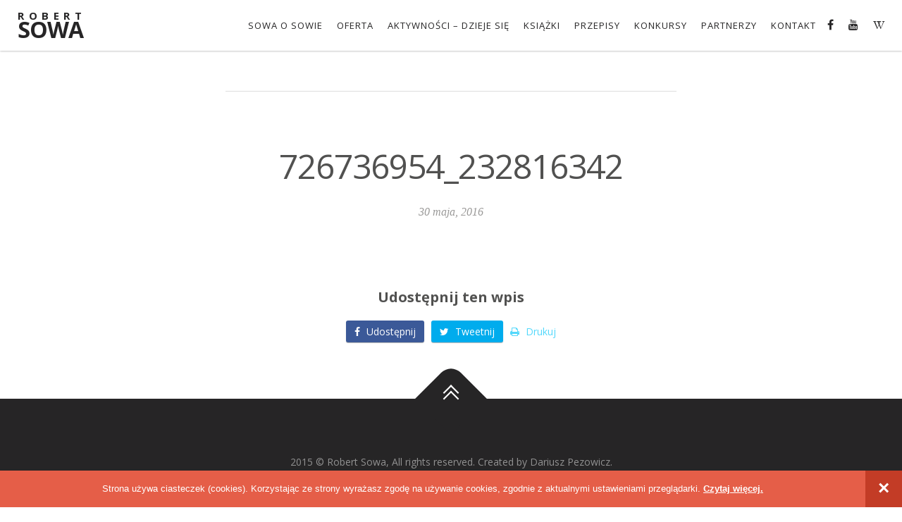

--- FILE ---
content_type: text/html; charset=UTF-8
request_url: https://www.sowarobert.pl/media-o-mnie/flesz-gwiazdy-styl-maj-2016-3/attachment/726736954_232816342/
body_size: 17876
content:
<!DOCTYPE html>
<html lang="en">
<head>
	<meta charset="UTF-8">
	<meta name="viewport" content="width=device-width, initial-scale=1">
	<meta name='robots' content='index, follow, max-image-preview:large, max-snippet:-1, max-video-preview:-1' />

	<!-- This site is optimized with the Yoast SEO plugin v25.1 - https://yoast.com/wordpress/plugins/seo/ -->
	<title>726736954_232816342 - Robert Sowa</title>
	<link rel="canonical" href="https://www.sowarobert.pl/media-o-mnie/flesz-gwiazdy-styl-maj-2016-3/attachment/726736954_232816342/" />
	<meta property="og:locale" content="pl_PL" />
	<meta property="og:type" content="article" />
	<meta property="og:title" content="726736954_232816342 - Robert Sowa" />
	<meta property="og:url" content="https://www.sowarobert.pl/media-o-mnie/flesz-gwiazdy-styl-maj-2016-3/attachment/726736954_232816342/" />
	<meta property="og:site_name" content="Robert Sowa" />
	<meta property="og:image" content="https://www.sowarobert.pl/media-o-mnie/flesz-gwiazdy-styl-maj-2016-3/attachment/726736954_232816342" />
	<meta property="og:image:width" content="382" />
	<meta property="og:image:height" content="1085" />
	<meta property="og:image:type" content="image/jpeg" />
	<meta name="twitter:card" content="summary_large_image" />
	<script type="application/ld+json" class="yoast-schema-graph">{"@context":"https://schema.org","@graph":[{"@type":"WebPage","@id":"https://www.sowarobert.pl/media-o-mnie/flesz-gwiazdy-styl-maj-2016-3/attachment/726736954_232816342/","url":"https://www.sowarobert.pl/media-o-mnie/flesz-gwiazdy-styl-maj-2016-3/attachment/726736954_232816342/","name":"726736954_232816342 - Robert Sowa","isPartOf":{"@id":"https://www.sowarobert.pl/#website"},"primaryImageOfPage":{"@id":"https://www.sowarobert.pl/media-o-mnie/flesz-gwiazdy-styl-maj-2016-3/attachment/726736954_232816342/#primaryimage"},"image":{"@id":"https://www.sowarobert.pl/media-o-mnie/flesz-gwiazdy-styl-maj-2016-3/attachment/726736954_232816342/#primaryimage"},"thumbnailUrl":"https://www.sowarobert.pl/wp-content/uploads/2016/05/726736954_232816342.jpg","datePublished":"2016-05-30T13:11:06+00:00","breadcrumb":{"@id":"https://www.sowarobert.pl/media-o-mnie/flesz-gwiazdy-styl-maj-2016-3/attachment/726736954_232816342/#breadcrumb"},"inLanguage":"pl-PL","potentialAction":[{"@type":"ReadAction","target":["https://www.sowarobert.pl/media-o-mnie/flesz-gwiazdy-styl-maj-2016-3/attachment/726736954_232816342/"]}]},{"@type":"ImageObject","inLanguage":"pl-PL","@id":"https://www.sowarobert.pl/media-o-mnie/flesz-gwiazdy-styl-maj-2016-3/attachment/726736954_232816342/#primaryimage","url":"https://www.sowarobert.pl/wp-content/uploads/2016/05/726736954_232816342.jpg","contentUrl":"https://www.sowarobert.pl/wp-content/uploads/2016/05/726736954_232816342.jpg","width":382,"height":1085},{"@type":"BreadcrumbList","@id":"https://www.sowarobert.pl/media-o-mnie/flesz-gwiazdy-styl-maj-2016-3/attachment/726736954_232816342/#breadcrumb","itemListElement":[{"@type":"ListItem","position":1,"name":"Strona główna","item":"https://www.sowarobert.pl/"},{"@type":"ListItem","position":2,"name":"Flesz. Gwiazdy &#038; Styl, maj 2016","item":"https://www.sowarobert.pl/media-o-mnie/flesz-gwiazdy-styl-maj-2016-3/"},{"@type":"ListItem","position":3,"name":"726736954_232816342"}]},{"@type":"WebSite","@id":"https://www.sowarobert.pl/#website","url":"https://www.sowarobert.pl/","name":"Robert Sowa","description":"Oficjalna strona internetowa. Sowa o Sowie, Książki, Przepisy, Aktywności, Przyjaciele o mnie, Odkrycia, Kontakt","potentialAction":[{"@type":"SearchAction","target":{"@type":"EntryPoint","urlTemplate":"https://www.sowarobert.pl/?s={search_term_string}"},"query-input":{"@type":"PropertyValueSpecification","valueRequired":true,"valueName":"search_term_string"}}],"inLanguage":"pl-PL"}]}</script>
	<!-- / Yoast SEO plugin. -->


<link rel='dns-prefetch' href='//stats.wp.com' />
<link rel='dns-prefetch' href='//fonts.googleapis.com' />
<link rel="alternate" type="application/rss+xml" title="Robert Sowa &raquo; Kanał z wpisami" href="https://www.sowarobert.pl/feed/" />
<script type="text/javascript">
/* <![CDATA[ */
window._wpemojiSettings = {"baseUrl":"https:\/\/s.w.org\/images\/core\/emoji\/15.0.3\/72x72\/","ext":".png","svgUrl":"https:\/\/s.w.org\/images\/core\/emoji\/15.0.3\/svg\/","svgExt":".svg","source":{"concatemoji":"https:\/\/www.sowarobert.pl\/wp-includes\/js\/wp-emoji-release.min.js?ver=792f6298550e99464c941eb91d4a20fe"}};
/*! This file is auto-generated */
!function(i,n){var o,s,e;function c(e){try{var t={supportTests:e,timestamp:(new Date).valueOf()};sessionStorage.setItem(o,JSON.stringify(t))}catch(e){}}function p(e,t,n){e.clearRect(0,0,e.canvas.width,e.canvas.height),e.fillText(t,0,0);var t=new Uint32Array(e.getImageData(0,0,e.canvas.width,e.canvas.height).data),r=(e.clearRect(0,0,e.canvas.width,e.canvas.height),e.fillText(n,0,0),new Uint32Array(e.getImageData(0,0,e.canvas.width,e.canvas.height).data));return t.every(function(e,t){return e===r[t]})}function u(e,t,n){switch(t){case"flag":return n(e,"\ud83c\udff3\ufe0f\u200d\u26a7\ufe0f","\ud83c\udff3\ufe0f\u200b\u26a7\ufe0f")?!1:!n(e,"\ud83c\uddfa\ud83c\uddf3","\ud83c\uddfa\u200b\ud83c\uddf3")&&!n(e,"\ud83c\udff4\udb40\udc67\udb40\udc62\udb40\udc65\udb40\udc6e\udb40\udc67\udb40\udc7f","\ud83c\udff4\u200b\udb40\udc67\u200b\udb40\udc62\u200b\udb40\udc65\u200b\udb40\udc6e\u200b\udb40\udc67\u200b\udb40\udc7f");case"emoji":return!n(e,"\ud83d\udc26\u200d\u2b1b","\ud83d\udc26\u200b\u2b1b")}return!1}function f(e,t,n){var r="undefined"!=typeof WorkerGlobalScope&&self instanceof WorkerGlobalScope?new OffscreenCanvas(300,150):i.createElement("canvas"),a=r.getContext("2d",{willReadFrequently:!0}),o=(a.textBaseline="top",a.font="600 32px Arial",{});return e.forEach(function(e){o[e]=t(a,e,n)}),o}function t(e){var t=i.createElement("script");t.src=e,t.defer=!0,i.head.appendChild(t)}"undefined"!=typeof Promise&&(o="wpEmojiSettingsSupports",s=["flag","emoji"],n.supports={everything:!0,everythingExceptFlag:!0},e=new Promise(function(e){i.addEventListener("DOMContentLoaded",e,{once:!0})}),new Promise(function(t){var n=function(){try{var e=JSON.parse(sessionStorage.getItem(o));if("object"==typeof e&&"number"==typeof e.timestamp&&(new Date).valueOf()<e.timestamp+604800&&"object"==typeof e.supportTests)return e.supportTests}catch(e){}return null}();if(!n){if("undefined"!=typeof Worker&&"undefined"!=typeof OffscreenCanvas&&"undefined"!=typeof URL&&URL.createObjectURL&&"undefined"!=typeof Blob)try{var e="postMessage("+f.toString()+"("+[JSON.stringify(s),u.toString(),p.toString()].join(",")+"));",r=new Blob([e],{type:"text/javascript"}),a=new Worker(URL.createObjectURL(r),{name:"wpTestEmojiSupports"});return void(a.onmessage=function(e){c(n=e.data),a.terminate(),t(n)})}catch(e){}c(n=f(s,u,p))}t(n)}).then(function(e){for(var t in e)n.supports[t]=e[t],n.supports.everything=n.supports.everything&&n.supports[t],"flag"!==t&&(n.supports.everythingExceptFlag=n.supports.everythingExceptFlag&&n.supports[t]);n.supports.everythingExceptFlag=n.supports.everythingExceptFlag&&!n.supports.flag,n.DOMReady=!1,n.readyCallback=function(){n.DOMReady=!0}}).then(function(){return e}).then(function(){var e;n.supports.everything||(n.readyCallback(),(e=n.source||{}).concatemoji?t(e.concatemoji):e.wpemoji&&e.twemoji&&(t(e.twemoji),t(e.wpemoji)))}))}((window,document),window._wpemojiSettings);
/* ]]> */
</script>
<style id='wp-emoji-styles-inline-css' type='text/css'>

	img.wp-smiley, img.emoji {
		display: inline !important;
		border: none !important;
		box-shadow: none !important;
		height: 1em !important;
		width: 1em !important;
		margin: 0 0.07em !important;
		vertical-align: -0.1em !important;
		background: none !important;
		padding: 0 !important;
	}
</style>
<link rel='stylesheet' id='wp-block-library-css' href='https://www.sowarobert.pl/wp-includes/css/dist/block-library/style.min.css?ver=792f6298550e99464c941eb91d4a20fe' type='text/css' media='all' />
<link rel='stylesheet' id='mediaelement-css' href='https://www.sowarobert.pl/wp-includes/js/mediaelement/mediaelementplayer-legacy.min.css?ver=4.2.17' type='text/css' media='all' />
<link rel='stylesheet' id='wp-mediaelement-css' href='https://www.sowarobert.pl/wp-includes/js/mediaelement/wp-mediaelement.min.css?ver=792f6298550e99464c941eb91d4a20fe' type='text/css' media='all' />
<style id='jetpack-sharing-buttons-style-inline-css' type='text/css'>
.jetpack-sharing-buttons__services-list{display:flex;flex-direction:row;flex-wrap:wrap;gap:0;list-style-type:none;margin:5px;padding:0}.jetpack-sharing-buttons__services-list.has-small-icon-size{font-size:12px}.jetpack-sharing-buttons__services-list.has-normal-icon-size{font-size:16px}.jetpack-sharing-buttons__services-list.has-large-icon-size{font-size:24px}.jetpack-sharing-buttons__services-list.has-huge-icon-size{font-size:36px}@media print{.jetpack-sharing-buttons__services-list{display:none!important}}.editor-styles-wrapper .wp-block-jetpack-sharing-buttons{gap:0;padding-inline-start:0}ul.jetpack-sharing-buttons__services-list.has-background{padding:1.25em 2.375em}
</style>
<style id='classic-theme-styles-inline-css' type='text/css'>
/*! This file is auto-generated */
.wp-block-button__link{color:#fff;background-color:#32373c;border-radius:9999px;box-shadow:none;text-decoration:none;padding:calc(.667em + 2px) calc(1.333em + 2px);font-size:1.125em}.wp-block-file__button{background:#32373c;color:#fff;text-decoration:none}
</style>
<style id='global-styles-inline-css' type='text/css'>
:root{--wp--preset--aspect-ratio--square: 1;--wp--preset--aspect-ratio--4-3: 4/3;--wp--preset--aspect-ratio--3-4: 3/4;--wp--preset--aspect-ratio--3-2: 3/2;--wp--preset--aspect-ratio--2-3: 2/3;--wp--preset--aspect-ratio--16-9: 16/9;--wp--preset--aspect-ratio--9-16: 9/16;--wp--preset--color--black: #000000;--wp--preset--color--cyan-bluish-gray: #abb8c3;--wp--preset--color--white: #ffffff;--wp--preset--color--pale-pink: #f78da7;--wp--preset--color--vivid-red: #cf2e2e;--wp--preset--color--luminous-vivid-orange: #ff6900;--wp--preset--color--luminous-vivid-amber: #fcb900;--wp--preset--color--light-green-cyan: #7bdcb5;--wp--preset--color--vivid-green-cyan: #00d084;--wp--preset--color--pale-cyan-blue: #8ed1fc;--wp--preset--color--vivid-cyan-blue: #0693e3;--wp--preset--color--vivid-purple: #9b51e0;--wp--preset--gradient--vivid-cyan-blue-to-vivid-purple: linear-gradient(135deg,rgba(6,147,227,1) 0%,rgb(155,81,224) 100%);--wp--preset--gradient--light-green-cyan-to-vivid-green-cyan: linear-gradient(135deg,rgb(122,220,180) 0%,rgb(0,208,130) 100%);--wp--preset--gradient--luminous-vivid-amber-to-luminous-vivid-orange: linear-gradient(135deg,rgba(252,185,0,1) 0%,rgba(255,105,0,1) 100%);--wp--preset--gradient--luminous-vivid-orange-to-vivid-red: linear-gradient(135deg,rgba(255,105,0,1) 0%,rgb(207,46,46) 100%);--wp--preset--gradient--very-light-gray-to-cyan-bluish-gray: linear-gradient(135deg,rgb(238,238,238) 0%,rgb(169,184,195) 100%);--wp--preset--gradient--cool-to-warm-spectrum: linear-gradient(135deg,rgb(74,234,220) 0%,rgb(151,120,209) 20%,rgb(207,42,186) 40%,rgb(238,44,130) 60%,rgb(251,105,98) 80%,rgb(254,248,76) 100%);--wp--preset--gradient--blush-light-purple: linear-gradient(135deg,rgb(255,206,236) 0%,rgb(152,150,240) 100%);--wp--preset--gradient--blush-bordeaux: linear-gradient(135deg,rgb(254,205,165) 0%,rgb(254,45,45) 50%,rgb(107,0,62) 100%);--wp--preset--gradient--luminous-dusk: linear-gradient(135deg,rgb(255,203,112) 0%,rgb(199,81,192) 50%,rgb(65,88,208) 100%);--wp--preset--gradient--pale-ocean: linear-gradient(135deg,rgb(255,245,203) 0%,rgb(182,227,212) 50%,rgb(51,167,181) 100%);--wp--preset--gradient--electric-grass: linear-gradient(135deg,rgb(202,248,128) 0%,rgb(113,206,126) 100%);--wp--preset--gradient--midnight: linear-gradient(135deg,rgb(2,3,129) 0%,rgb(40,116,252) 100%);--wp--preset--font-size--small: 13px;--wp--preset--font-size--medium: 20px;--wp--preset--font-size--large: 36px;--wp--preset--font-size--x-large: 42px;--wp--preset--spacing--20: 0.44rem;--wp--preset--spacing--30: 0.67rem;--wp--preset--spacing--40: 1rem;--wp--preset--spacing--50: 1.5rem;--wp--preset--spacing--60: 2.25rem;--wp--preset--spacing--70: 3.38rem;--wp--preset--spacing--80: 5.06rem;--wp--preset--shadow--natural: 6px 6px 9px rgba(0, 0, 0, 0.2);--wp--preset--shadow--deep: 12px 12px 50px rgba(0, 0, 0, 0.4);--wp--preset--shadow--sharp: 6px 6px 0px rgba(0, 0, 0, 0.2);--wp--preset--shadow--outlined: 6px 6px 0px -3px rgba(255, 255, 255, 1), 6px 6px rgba(0, 0, 0, 1);--wp--preset--shadow--crisp: 6px 6px 0px rgba(0, 0, 0, 1);}:where(.is-layout-flex){gap: 0.5em;}:where(.is-layout-grid){gap: 0.5em;}body .is-layout-flex{display: flex;}.is-layout-flex{flex-wrap: wrap;align-items: center;}.is-layout-flex > :is(*, div){margin: 0;}body .is-layout-grid{display: grid;}.is-layout-grid > :is(*, div){margin: 0;}:where(.wp-block-columns.is-layout-flex){gap: 2em;}:where(.wp-block-columns.is-layout-grid){gap: 2em;}:where(.wp-block-post-template.is-layout-flex){gap: 1.25em;}:where(.wp-block-post-template.is-layout-grid){gap: 1.25em;}.has-black-color{color: var(--wp--preset--color--black) !important;}.has-cyan-bluish-gray-color{color: var(--wp--preset--color--cyan-bluish-gray) !important;}.has-white-color{color: var(--wp--preset--color--white) !important;}.has-pale-pink-color{color: var(--wp--preset--color--pale-pink) !important;}.has-vivid-red-color{color: var(--wp--preset--color--vivid-red) !important;}.has-luminous-vivid-orange-color{color: var(--wp--preset--color--luminous-vivid-orange) !important;}.has-luminous-vivid-amber-color{color: var(--wp--preset--color--luminous-vivid-amber) !important;}.has-light-green-cyan-color{color: var(--wp--preset--color--light-green-cyan) !important;}.has-vivid-green-cyan-color{color: var(--wp--preset--color--vivid-green-cyan) !important;}.has-pale-cyan-blue-color{color: var(--wp--preset--color--pale-cyan-blue) !important;}.has-vivid-cyan-blue-color{color: var(--wp--preset--color--vivid-cyan-blue) !important;}.has-vivid-purple-color{color: var(--wp--preset--color--vivid-purple) !important;}.has-black-background-color{background-color: var(--wp--preset--color--black) !important;}.has-cyan-bluish-gray-background-color{background-color: var(--wp--preset--color--cyan-bluish-gray) !important;}.has-white-background-color{background-color: var(--wp--preset--color--white) !important;}.has-pale-pink-background-color{background-color: var(--wp--preset--color--pale-pink) !important;}.has-vivid-red-background-color{background-color: var(--wp--preset--color--vivid-red) !important;}.has-luminous-vivid-orange-background-color{background-color: var(--wp--preset--color--luminous-vivid-orange) !important;}.has-luminous-vivid-amber-background-color{background-color: var(--wp--preset--color--luminous-vivid-amber) !important;}.has-light-green-cyan-background-color{background-color: var(--wp--preset--color--light-green-cyan) !important;}.has-vivid-green-cyan-background-color{background-color: var(--wp--preset--color--vivid-green-cyan) !important;}.has-pale-cyan-blue-background-color{background-color: var(--wp--preset--color--pale-cyan-blue) !important;}.has-vivid-cyan-blue-background-color{background-color: var(--wp--preset--color--vivid-cyan-blue) !important;}.has-vivid-purple-background-color{background-color: var(--wp--preset--color--vivid-purple) !important;}.has-black-border-color{border-color: var(--wp--preset--color--black) !important;}.has-cyan-bluish-gray-border-color{border-color: var(--wp--preset--color--cyan-bluish-gray) !important;}.has-white-border-color{border-color: var(--wp--preset--color--white) !important;}.has-pale-pink-border-color{border-color: var(--wp--preset--color--pale-pink) !important;}.has-vivid-red-border-color{border-color: var(--wp--preset--color--vivid-red) !important;}.has-luminous-vivid-orange-border-color{border-color: var(--wp--preset--color--luminous-vivid-orange) !important;}.has-luminous-vivid-amber-border-color{border-color: var(--wp--preset--color--luminous-vivid-amber) !important;}.has-light-green-cyan-border-color{border-color: var(--wp--preset--color--light-green-cyan) !important;}.has-vivid-green-cyan-border-color{border-color: var(--wp--preset--color--vivid-green-cyan) !important;}.has-pale-cyan-blue-border-color{border-color: var(--wp--preset--color--pale-cyan-blue) !important;}.has-vivid-cyan-blue-border-color{border-color: var(--wp--preset--color--vivid-cyan-blue) !important;}.has-vivid-purple-border-color{border-color: var(--wp--preset--color--vivid-purple) !important;}.has-vivid-cyan-blue-to-vivid-purple-gradient-background{background: var(--wp--preset--gradient--vivid-cyan-blue-to-vivid-purple) !important;}.has-light-green-cyan-to-vivid-green-cyan-gradient-background{background: var(--wp--preset--gradient--light-green-cyan-to-vivid-green-cyan) !important;}.has-luminous-vivid-amber-to-luminous-vivid-orange-gradient-background{background: var(--wp--preset--gradient--luminous-vivid-amber-to-luminous-vivid-orange) !important;}.has-luminous-vivid-orange-to-vivid-red-gradient-background{background: var(--wp--preset--gradient--luminous-vivid-orange-to-vivid-red) !important;}.has-very-light-gray-to-cyan-bluish-gray-gradient-background{background: var(--wp--preset--gradient--very-light-gray-to-cyan-bluish-gray) !important;}.has-cool-to-warm-spectrum-gradient-background{background: var(--wp--preset--gradient--cool-to-warm-spectrum) !important;}.has-blush-light-purple-gradient-background{background: var(--wp--preset--gradient--blush-light-purple) !important;}.has-blush-bordeaux-gradient-background{background: var(--wp--preset--gradient--blush-bordeaux) !important;}.has-luminous-dusk-gradient-background{background: var(--wp--preset--gradient--luminous-dusk) !important;}.has-pale-ocean-gradient-background{background: var(--wp--preset--gradient--pale-ocean) !important;}.has-electric-grass-gradient-background{background: var(--wp--preset--gradient--electric-grass) !important;}.has-midnight-gradient-background{background: var(--wp--preset--gradient--midnight) !important;}.has-small-font-size{font-size: var(--wp--preset--font-size--small) !important;}.has-medium-font-size{font-size: var(--wp--preset--font-size--medium) !important;}.has-large-font-size{font-size: var(--wp--preset--font-size--large) !important;}.has-x-large-font-size{font-size: var(--wp--preset--font-size--x-large) !important;}
:where(.wp-block-post-template.is-layout-flex){gap: 1.25em;}:where(.wp-block-post-template.is-layout-grid){gap: 1.25em;}
:where(.wp-block-columns.is-layout-flex){gap: 2em;}:where(.wp-block-columns.is-layout-grid){gap: 2em;}
:root :where(.wp-block-pullquote){font-size: 1.5em;line-height: 1.6;}
</style>
<link rel='stylesheet' id='photoswipe-core-css-css' href='https://www.sowarobert.pl/wp-content/plugins/simple-photoswipe/lib/photoswipe.css?ver=792f6298550e99464c941eb91d4a20fe' type='text/css' media='all' />
<link rel='stylesheet' id='photoswipe-default-skin-css' href='https://www.sowarobert.pl/wp-content/plugins/simple-photoswipe/lib/default-skin/default-skin.css?ver=792f6298550e99464c941eb91d4a20fe' type='text/css' media='all' />
<link rel='stylesheet' id='dashicons-css' href='https://www.sowarobert.pl/wp-includes/css/dashicons.min.css?ver=792f6298550e99464c941eb91d4a20fe' type='text/css' media='all' />
<link rel='stylesheet' id='thickbox-css' href='https://www.sowarobert.pl/wp-includes/js/thickbox/thickbox.css?ver=792f6298550e99464c941eb91d4a20fe' type='text/css' media='all' />
<link rel='stylesheet' id='auto-thickbox-css' href='https://www.sowarobert.pl/wp-content/plugins/auto-thickbox/css/styles-pre39.css?ver=20140420' type='text/css' media='all' />
<link rel='stylesheet' id='sowa-fa-css' href='https://www.sowarobert.pl/wp-content/themes/sowa/css/font-awesome.min.css?ver=792f6298550e99464c941eb91d4a20fe' type='text/css' media='all' />
<link rel='stylesheet' id='sowa-normalize-css' href='https://www.sowarobert.pl/wp-content/themes/sowa/css/normalize.css?ver=792f6298550e99464c941eb91d4a20fe' type='text/css' media='all' />
<link rel='stylesheet' id='sowa-fonts-css' href='//fonts.googleapis.com/css?family=Marck+Script%7COpen+Sans%3A400%2C600%2C700&#038;subset=latin%2Clatin-ext&#038;ver=6.6.4' type='text/css' media='all' />
<link rel='stylesheet' id='sowa-main-css' href='https://www.sowarobert.pl/wp-content/uploads/wp-less/sowa/less/style-ea3b6c37d3.css' type='text/css' media='all' />
<!--[if lt IE 9]>
<link rel='stylesheet' id='sowa-ie-css' href='https://www.sowarobert.pl/wp-content/themes/sowa/css/ie.css?ver=792f6298550e99464c941eb91d4a20fe' type='text/css' media='all' />
<![endif]-->
<script type="text/javascript" src="https://www.sowarobert.pl/wp-includes/js/jquery/jquery.min.js?ver=3.7.1" id="jquery-core-js"></script>
<script type="text/javascript" src="https://www.sowarobert.pl/wp-includes/js/jquery/jquery-migrate.min.js?ver=3.4.1" id="jquery-migrate-js"></script>
<script type="text/javascript" src="https://www.sowarobert.pl/wp-content/plugins/simple-photoswipe/lib/photoswipe.min.js?ver=792f6298550e99464c941eb91d4a20fe" id="photoswipe-js"></script>
<script type="text/javascript" src="https://www.sowarobert.pl/wp-content/plugins/wp-infinite-scrolling/js/jquery.sifs.js?ver=792f6298550e99464c941eb91d4a20fe" id="jquery.sifs-js"></script>
<script type="text/javascript" id="wpifs-js-extra">
/* <![CDATA[ */
var wpifs_options = {"container":".infinite_scroll__wrap","post":".infinite_scroll__item","pagination":".infinite_scroll__pagination","next":".next","loading":"<div style=\"text-align: center;\"><img src=\"http:\/\/sowarobert.pl\/wp-content\/plugins\/wp-infinite-scrolling\/img\/spinner.gif\" width=\"32\" height=\"32\" \/><\/div>"};
/* ]]> */
</script>
<script type="text/javascript" src="https://www.sowarobert.pl/wp-content/plugins/wp-infinite-scrolling/js/wpifs.js?ver=792f6298550e99464c941eb91d4a20fe" id="wpifs-js"></script>
<link rel="https://api.w.org/" href="https://www.sowarobert.pl/wp-json/" /><link rel="alternate" title="JSON" type="application/json" href="https://www.sowarobert.pl/wp-json/wp/v2/media/7799" /><link rel="EditURI" type="application/rsd+xml" title="RSD" href="https://www.sowarobert.pl/xmlrpc.php?rsd" />
<link rel="alternate" title="oEmbed (JSON)" type="application/json+oembed" href="https://www.sowarobert.pl/wp-json/oembed/1.0/embed?url=https%3A%2F%2Fwww.sowarobert.pl%2Fmedia-o-mnie%2Fflesz-gwiazdy-styl-maj-2016-3%2Fattachment%2F726736954_232816342%2F" />
<link rel="alternate" title="oEmbed (XML)" type="text/xml+oembed" href="https://www.sowarobert.pl/wp-json/oembed/1.0/embed?url=https%3A%2F%2Fwww.sowarobert.pl%2Fmedia-o-mnie%2Fflesz-gwiazdy-styl-maj-2016-3%2Fattachment%2F726736954_232816342%2F&#038;format=xml" />
<style type="text/css">#cookie-law { background: #E55E48; bottom: 0; color: #fff; font: 400 16px/52px Arial, sans-serif; height: 52px; left: 0;  margin: 0!important; position: fixed; text-align: center; width: 100%; z-index: 10001; }
		#cookie-law.rs-hidden { display: none; }
		#cookie-law span { display: inline-block; max-width: 90%; }
		#cookie-law a { color: #fff; font-weight: 600; text-decoration: underline}
		#cookie-law a:hover { color: #222}
		#cookie-law a.cookie-law-close { background: #c33c26; color: #fff; display: block; float: right; font-size: 28px; font-weight: bold; height: 52px; line-height: 52px; width: 52px;text-decoration: none}
		#cookie-law a.cookie-law-close:active,
		#cookie-law a.cookie-law-close:focus,
		#cookie-law a.cookie-law-close:hover { background: #282828; }
		@media (max-width: 1280px) { #cookie-law { font-size: 13px!important; } }
		@media (max-width: 1050px) { #cookie-law { font-size: 12px!important; line-height: 26px!important; } }
		@media (max-width: 620px) { #cookie-law { font-size: 11px!important; line-height: 18px!important; } #cookie-law span { max-width: 80%; } }
		@media (max-width: 400px) { #cookie-law { font-size: 10px!important; line-height: 13px!important; } }
		</style><script type="text/javascript">
		function gkCreateCookie(name,value,days) {
			if (days) {
				var date = new Date();
				date.setTime(date.getTime()+(days*24*60*60*1000));
				var expires = "; expires="+date.toGMTString();
			}
			else var expires = "";
			document.cookie = name+"="+value+expires+"; path=/";
		}
		jQuery(document).ready(function() {
			if(jQuery(document).find('#cookie-law')) {
				jQuery(document).find('#cookie-law a').each(function(i, el) {
					el = jQuery(el);
					el.click(function(e) {
						// for both links
						gkCreateCookie('rs-cookie-law', '1', 365);
						if(jQuery(e.target).attr('href') == '#close') {	
							e.preventDefault();
							jQuery(document).find('#cookie-law').remove();
						} else {
							window.location.href = jQuery(e.target).attr('href');
						}
					});
				});
			}
	});</script>	<style>img#wpstats{display:none}</style>
		
<script type='text/javascript'>
/* <![CDATA[ */
var thickboxL10n = {"next":"Next &gt;","prev":"&lt; Prev","image":"Image","of":"of","close":"Close","loadingAnimation":"https:\/\/www.sowarobert.pl\/wp-content\/plugins\/auto-thickbox\/images\/loadingAnimation.gif"};
try{convertEntities(thickboxL10n);}catch(e){};;
/* ]]> */
</script>
<style type="text/css">.broken_link, a.broken_link {
	text-decoration: line-through;
}</style>		<style type="text/css" id="wp-custom-css">
			body {
	width: 100%!important;
}

.menu__item:hover .menu__sub-menu {
	width: 300px!important;
}

/*
 * Banner
 */
#n31 {
  background: #000;
  border-top: 2px solid #fff;
  bottom: 0;
  cursor: pointer;
  left: 0;
  height: 90px;
  position: absolute;
  width: 100%;
  z-index: 1;
}
.n31-logo,
.fork-logo, 
.mokolove-logo {
	background: #000;
	background-image: url('https://www.sowarobert.pl/wp-content/themes/sowa/images/logo-n31.png');
	background-size: contain;
	border: 2px solid #fff;
  bottom: 15px;
  cursor: pointer;
	height: 150px;
  left: 0;
  position: absolute;
	width: 150px;
}
.n31-logo {
	left: 20px;
}
.fork-logo {
		background-image: url('https://www.sowarobert.pl/wp-content/themes/sowa/images/logo-fork.png');
	left: 185px;
}
.mokolove-logo {
		background-image: url('https://www.sowarobert.pl/wp-content/themes/sowa/images/logo-mokolove.png');
	left: 350px;
}
.n31-logo:active,
.n31-logo:focus,
.n31-logo:hover {
	background-image: url('https://www.sowarobert.pl/wp-content/themes/sowa/images/logo-n31-inverse.png');
}
.fork-logo:active,
.fork-logo:focus,
.fork-logo:hover {
		background-image: url('https://www.sowarobert.pl/wp-content/themes/sowa/images/logo-fork-inverse.png');
}
.mokolove-logo:active,
.mokolove-logo:focus,
.mokolove-logo:hover {
		background-image: url('https://www.sowarobert.pl/wp-content/themes/sowa/images/logo-mokolove-inverse.png');
}
#n31-wrap {
  height: 84px;
  margin: 0 auto;
  max-width: 1250px;
  padding-left: 210px;
  position: relative;
  width: 100%;
}
#n31-text {
  color: #fff;
  float: left;
  font-size: 20px;
  padding: 15px 0;
  width: 220px;
}
#n31-sign {
  float: left;
}

@media (max-width: 1040px) {
	.n31-logo,
  .fork-logo, 
	.mokolove-logo {
		height: 100px;
		width: 100px;
	}
	
	.fork-logo {
		left: 130px;
	}
	
	.mokolove-logo {
		left: 240px;
	}
	
	#n31-wrap {
		padding-left: 360px;
	}
}

@media (max-width: 580px) {
	.n31-logo,
  .fork-logo, 
	.mokolove-logo {
		height: 80px;
		width: 80px;
	}
	
	.n31-logo {
		left: 10px;
	}
	
	.fork-logo {
		left: 100px;
	}
	
	.mokolove-logo {
		left: 190px;
	}
	
	#n31 {
		height: 60px;
	}
	
	#n31-wrap {
		height: 60px;
		padding-left: 280px;
	}
	
	#n31-text {
		font-size: 12px;
		padding: 10px 0;
		width: 160px;
	}
}

@media (max-width: 400px) {
	#n31-text,
	#n31-sign {
		display: none;
	}
	
	.n31-logo,
	.fork-logo,
	.mokolove-logo {
		left: 50%;
		-webkit-transform: translateX(-50%);
		-moz-transform: translateX(-50%);
		transform: translateX(-50%);
	}
	
	.n31-logo {
		left: 20%;
	}
	
	.mokolove-logo {
		left: 80%;
	}
}

/**
 * Poprawki
 */
.upcomig.parallax__wrap .heading.parallax__title.upcoming__title {
  -webkit-transform: translateX(100%) translateY(-50%);
	-moz-transform: translateX(100%) translateY(-50%);
	-ms-transform: translateX(100%) translateY(-50%);
	transform: translateX(100%) translateY(-50%);
}

@media (max-width: 960px) {
	.upcomig.parallax__wrap .heading.parallax__title.upcoming__title {
  -webkit-transform: translateX(20%) translateY(-50%);
	-moz-transform: translateX(20%) translateY(-50%);
	-ms-transform: translateX(20%) translateY(-50%);
	transform: translateX(20%) translateY(-50%);
}	
}

@media (max-width: 400px) {
	.upcoming__parallax.parallax__image {
		background-position: 70% top;
	}
	
	.upcomig.parallax__wrap .heading.parallax__title.upcoming__title {
  -webkit-transform: translateX(0%) translateY(-50%);
	-moz-transform: translateX(0%) translateY(-50%);
	-ms-transform: translateX(0%) translateY(-50%);
	transform: translateX(0%) translateY(-50%);
  }	
}

/**
 * Header
 */
.header__title {
	-webkit-transform: translateX(-130%) translateY(-50%);
  -moz-transform: translateX(-130%) translateY(-50%); 
	-ms-transform: translateX(-130%) translateY(-50%);
	transform: translateX(-130%) translateY(-50%);
  width: 430px;
}

@media (max-width: 1400px) {
	.header .parallax__image {
		background-position: center center;
	}
}

@media (max-width: 1240px) {
	.header__title {
    left: 0;
	-webkit-transform: translateX(0%) translateY(-50%);
  -moz-transform: translateX(0%) translateY(-50%); 
	-ms-transform: translateX(0%) translateY(-50%);
	transform: translateX(0%) translateY(-50%);
  width: 540px;
	}
}

@media (max-width: 1040px) {
	.header__title {
    width: 380px;
	}
	
	.header .parallax__image {
		background-position: 60% center;
	}
}

@media (max-width: 720px) {
	.header__title {
		-webkit-transform: translateX(0%) translateY(80%);
    -moz-transform: translateX(0%) translateY(80%); 
	  -ms-transform: translateX(0%) translateY(80%);
	  transform: translateX(0%) translateY(80%);
    width: 100%;
	}
	
	.header .parallax__image {
		background-position: 70% center;
	}
}

@media (max-width: 360px) {
  .header__title {
    -webkit-transform: translateX(0%) translateY(40%);
    -moz-transform: translateX(0%) translateY(40%);
    -ms-transform: translateX(0%) translateY(40%);
    transform: translateX(0%) translateY(40%);
	}
	
	.header__title_bottom {
		margin-top: 10px;
	}
}

/* Logo fix */
a[href="https://www.facebook.com/RestauracjaMokolove/"] {
	margin-top: 0!important;
}		</style>
		
<link rel="apple-touch-icon" sizes="57x57" href="https://www.sowarobert.pl/wp-content/themes/sowa/images/fav/apple-icon-57x57.png">
<link rel="apple-touch-icon" sizes="60x60" href="https://www.sowarobert.pl/wp-content/themes/sowa/images/fav/apple-icon-60x60.png">
<link rel="apple-touch-icon" sizes="72x72" href="https://www.sowarobert.pl/wp-content/themes/sowa/images/fav/apple-icon-72x72.png">
<link rel="apple-touch-icon" sizes="76x76" href="https://www.sowarobert.pl/wp-content/themes/sowa/images/fav/apple-icon-76x76.png">
<link rel="apple-touch-icon" sizes="114x114" href="https://www.sowarobert.pl/wp-content/themes/sowa/images/fav/apple-icon-114x114.png">
<link rel="apple-touch-icon" sizes="120x120" href="https://www.sowarobert.pl/wp-content/themes/sowa/images/fav/apple-icon-120x120.png">
<link rel="apple-touch-icon" sizes="144x144" href="https://www.sowarobert.pl/wp-content/themes/sowa/images/fav/apple-icon-144x144.png">
<link rel="apple-touch-icon" sizes="152x152" href="https://www.sowarobert.pl/wp-content/themes/sowa/images/fav/apple-icon-152x152.png">
<link rel="apple-touch-icon" sizes="180x180" href="https://www.sowarobert.pl/wp-content/themes/sowa/images/fav/apple-icon-180x180.png">
<link rel="icon" type="image/png" sizes="192x192"  href="https://www.sowarobert.pl/wp-content/themes/sowa/images/fav/android-icon-192x192.png">
<link rel="icon" type="image/png" sizes="32x32" href="https://www.sowarobert.pl/wp-content/themes/sowa/images/fav/favicon-32x32.png">
<link rel="icon" type="image/png" sizes="96x96" href="https://www.sowarobert.pl/wp-content/themes/sowa/images/fav/favicon-96x96.png">
<link rel="icon" type="image/png" sizes="16x16" href="https://www.sowarobert.pl/wp-content/themes/sowa/images/fav/favicon-16x16.png">
<link rel="manifest" href="https://www.sowarobert.pl/wp-content/themes/sowa/images/fav/manifest.json">
<meta name="msapplication-TileColor" content="#ffffff">
<meta name="msapplication-TileImage" content="https://www.sowarobert.pl/wp-content/themes/sowa/images/fav/ms-icon-144x144.png">
<meta name="theme-color" content="#ffffff">


</head>
<body data-rsssl=1 id="top" class="attachment attachment-template-default single single-attachment postid-7799 attachmentid-7799 attachment-jpeg">
	<nav class="menu__wrapper menu__wrapper--active">
		<div class="menu__wrapper_inner">
			<a href="https://www.sowarobert.pl" class="logo"><span class="logo__top">Robert</span>Sowa</a>
			
			<span class="menu--mobile"><i class="fa fa-bars"></i></span>
			
			<ul class="menu menu--social">
				<li class="menu__item menu__item--social">
					<a href="https://www.facebook.com/Sowa.Robert.98" class="link menu__item_link menu__item_link--social" title="Facebook"><i class="fa fa-facebook menu__item_icon"></i></a>
				</li>
				<li class="menu__item menu__item--social">
					<a href="https://www.youtube.com/user/DoradcaSmaku/search?query=robert+sowa" class="link menu__item_link menu__item_link--social" title="YouTube - Doradca Smaku"><i class="fa fa-youtube menu__item_icon"></i></a>
				</li>
				<li class="menu__item menu__item--social">
					<a href="http://pl.wikipedia.org/wiki/Robert_Sowa" class="link menu__item_link menu__item_link--social" title="Wikipedia"><i class="fa fa-wiki menu__item_icon"></i></a>
				</li>
			</ul>
			
			<ul class="menu"><li class="menu__item  menu__item--parent  menu__item--4164"><a href="/" class="link menu__item_link">Sowa o Sowie</a>
	<ul class="menu__sub-menu menu__sub-menu--1">
    <li class="menu__sub-menu__item menu__sub-menu--1__item  menu__item--4232"><a href="https://www.sowarobert.pl/dossier/" class="link menu__item_link">Dossier</a></li>
    <li class="menu__sub-menu__item menu__sub-menu--1__item  menu__item--4210"><a href="https://www.sowarobert.pl/nagrody" class="link menu__item_link">Nagrody i wyróżnienia</a></li>
    <li class="menu__sub-menu__item menu__sub-menu--1__item  menu__item--4229"><a target="_blank" href="https://www.sowarobert.pl/pasja-filozofia-smaku/" class="link menu__item_link">Pasja/ filozofia smaku</a></li>
</ul>
</li>
<li class="menu__item  menu__item--parent  menu__item--4233"><a href="#" class="link menu__item_link">OFERTA</a>
	<ul class="menu__sub-menu menu__sub-menu--1">
    <li class="menu__sub-menu__item menu__sub-menu--1__item  menu__item--4227"><a href="https://www.sowarobert.pl/propozycje-wspolpracy/" class="link menu__item_link">Propozycje współpracy</a></li>
    <li class="menu__sub-menu__item menu__sub-menu--1__item  menu__item--4377"><a href="https://www.sowarobert.pl/wydarzenia/organizacja-imprez/" class="link menu__item_link">warsztaty, pokazy, catering&#8230;</a></li>
    <li class="menu__sub-menu__item menu__sub-menu--1__item  menu__item--4596"><a href="https://www.sowarobert.pl/imprezy/" class="link menu__item_link">ZORGANIZOWANE EVENTY</a></li>
</ul>
</li>
<li class="menu__item  menu__item--parent  menu__item--4178"><a href="https://www.sowarobert.pl/wydarzenia/wydarzylo-sie/" class="link menu__item_link">Aktywności &#8211; dzieje się</a>
	<ul class="menu__sub-menu menu__sub-menu--1">
    <li class="menu__sub-menu__item menu__sub-menu--1__item  menu__item--4235"><a href="https://www.sowarobert.pl/wydarzenia/wkrotce/" class="link menu__item_link">WKRÓTCE</a></li>
    <li class="menu__sub-menu__item menu__sub-menu--1__item  menu__item--4207"><a href="https://www.sowarobert.pl/wydarzenia/wydarzylo-sie/" class="link menu__item_link">wydarzyło się&#8230;</a></li>
    <li class="menu__sub-menu__item menu__sub-menu--1__item  menu__item--4208"><a href="https://www.sowarobert.pl/wydarzenia/media-o-mnie/" class="link menu__item_link">Publikacje prasowe</a></li>
</ul>
</li>
<li class="menu__item  menu__item--4165"><a href="https://www.sowarobert.pl/ksiazki/" class="link menu__item_link">Książki</a></li>
<li class="menu__item  menu__item--4166"><a href="https://www.sowarobert.pl/przepisy/" class="link menu__item_link">Przepisy</a></li>
<li class="menu__item  menu__item--parent  menu__item--8353"><a href="#" class="link menu__item_link">konkursy</a>
	<ul class="menu__sub-menu menu__sub-menu--1">
    <li class="menu__sub-menu__item menu__sub-menu--1__item  menu__item--13226"><a href="https://www.sowarobert.pl/kulinarny-talent-2019/" class="link menu__item_link">KULINARNY TALENT 2019</a></li>
</ul>
</li>
<li class="menu__item  menu__item--4234"><a href="https://www.sowarobert.pl/partnerzy/" class="link menu__item_link">Partnerzy</a></li>
<li class="menu__item  menu__item--4186"><a href="https://www.sowarobert.pl/kontakt/" class="link menu__item_link">Kontakt</a></li>
</ul>		</div>
	</nav><!-- .menu__wrapper -->

<section class="item">
		<div class="item__nav">
				
		&nbsp;		
			</div>
		
	<header>
					<h1 class="item__header">726736954_232816342</h1>
						<time class="item__date" datetime="2016-05-30T15:11:06+02:00">30 maja, 2016</time>
						</header>
	
		<figure class="item__image_wrap">
			</figure>
	
	
	<footer class="item__meta">
		<h3 class="item__subheader">Udostępnij ten wpis</h3>

		<ul class="social">
			<li class="social__item">
				<a href="https://www.facebook.com/sharer/sharer.php?u=https%3A%2F%2Fwww.sowarobert.pl%2Fmedia-o-mnie%2Fflesz-gwiazdy-styl-maj-2016-3%2Fattachment%2F726736954_232816342%2F" class="social__link social__link--fb">
					<i class="fa fa-facebook social__icon"></i> Udostępnij
				</a>
			</li>

			<li class="social__item">
				<a href="https://twitter.com/intent/tweet?text=726736954_232816342&amp;url=https%3A%2F%2Fwww.sowarobert.pl%2Fmedia-o-mnie%2Fflesz-gwiazdy-styl-maj-2016-3%2Fattachment%2F726736954_232816342%2F" class="social__link social__link--twitter">
					<i class="fa fa-twitter social__icon"></i> Tweetnij
				</a>
			</li>

			<li class="social__item">
				
                    <a href="#" rel="nofollow" onclick="window.print(); return false;" title="Printer Friendly, PDF & Email">
                    <i class="fa fa-print social__icon"></i> Drukuj
                    </a>
                			</li>
		</ul>
	</footer>
</section>

	<footer class="footer">
		<div class="footer__wrap">
			<a href="#top" class="footer__top_link">
				Do góry
			</a>

			<p class="footer__copyright copyright">
				2015 &copy; Robert Sowa, All rights reserved. Created by <a href="http://pezowicz.pl/" rel="nofollow" target="_blank">Dariusz Pezowicz</a>.
			</p>

			<ul class="footer__nav"><li class="footer__nav_item  footer__nav_item--4318"><a href="https://www.sowarobert.pl/mapa-strony/" class="link footer__nav_link">Mapa strony</a></li>
<li class="footer__nav_item  footer__nav_item--4310"><a href="https://www.sowarobert.pl/kontakt/" class="link footer__nav_link">Kontakt</a></li>
<li class="footer__nav_item  footer__nav_item--4315"><a href="https://www.sowarobert.pl/polityka-plikow-cookie/" class="link footer__nav_link">Polityka Cookies</a></li>
</ul>		</div>
	</footer><!-- .footer -->

	<div class="menu__overlay--mobile"><i class="fa fa-times menu__overlay--close"></i></div>
	<p id="cookie-law" class="rs-hidden"><span>Strona używa ciasteczek (cookies). Korzystając ze strony wyrażasz zgodę na używanie cookies, zgodnie z aktualnymi ustawieniami przeglądarki. <a href="https://www.sowarobert.pl/polityka-plikow-cookie">Czytaj więcej.</a></span> <a href="#close" class="cookie-law-close">&times;</a></p><script>
	if(document.cookie.indexOf("rs-cookie-law") >= 0) {
		document.getElementById("cookie-law").parentNode.removeChild(document.getElementById("cookie-law")); 
	} else {
		document.getElementById("cookie-law").setAttribute("class", "");
	}
	</script>
		<div class="pswp" tabindex="-1" role="dialog" aria-hidden="true">
			<div class="pswp__bg"></div>

			<div class="pswp__scroll-wrap">
				<div class="pswp__container">
					<div class="pswp__item"></div>
					<div class="pswp__item"></div>
					<div class="pswp__item"></div>
				</div>

				<div class="pswp__ui pswp__ui--hidden">
					<div class="pswp__top-bar">
						<div class="pswp__counter"></div>

						<button class="pswp__button pswp__button--close" title="Close (Esc)"></button>
						<button class="pswp__button pswp__button--share" title="Share"></button>
						<button class="pswp__button pswp__button--fs" title="Toggle fullscreen"></button>
						<button class="pswp__button pswp__button--zoom" title="Zoom in/out"></button>

						<div class="pswp__preloader">
							<div class="pswp__preloader__icn">
								<div class="pswp__preloader__cut">
									<div class="pswp__preloader__donut"></div>
								</div>
							</div>
						</div>
					</div>

					<div class="pswp__share-modal pswp__share-modal--hidden pswp__single-tap">
						<div class="pswp__share-tooltip"></div>
					</div>

					<button class="pswp__button pswp__button--arrow--left" title="Previous (arrow left)"></button>
					<button class="pswp__button pswp__button--arrow--right" title="Next (arrow right)"></button>

					<div class="pswp__caption">
						<div class="pswp__caption__center"></div>
					</div>
				</div>
			</div>
		</div>
		<script>
			(function (root, factory) {
				if (typeof define === 'function' && define.amd) {
					define(factory);
				} else if (typeof exports === 'object') {
					module.exports = factory();
				} else {
					root.PhotoSwipeUI_Default = factory();
				}
			})(this, function () {

				'use strict';



			var PhotoSwipeUI_Default =
			 function(pswp, framework) {

				var ui = this;
				var _overlayUIUpdated = false,
					_controlsVisible = true,
					_fullscrenAPI,
					_controls,
					_captionContainer,
					_fakeCaptionContainer,
					_indexIndicator,
					_shareButton,
					_shareModal,
					_shareModalHidden = true,
					_initalCloseOnScrollValue,
					_isIdle,
					_listen,

					_loadingIndicator,
					_loadingIndicatorHidden,
					_loadingIndicatorTimeout,

					_galleryHasOneSlide,

					_options,
					_defaultUIOptions = {
						barsSize: {top:44, bottom:'auto'},
						closeElClasses: ['item', 'caption', 'zoom-wrap', 'ui', 'top-bar'],
						timeToIdle: 4000,
						timeToIdleOutside: 1000,
						loadingIndicatorDelay: 1000, // 2s

						addCaptionHTMLFn: function(item, captionEl /*, isFake */) {
							if(!item.title) {
								captionEl.children[0].innerHTML = '';
								return false;
							}
							captionEl.children[0].innerHTML = item.title;
							return true;
						},

						closeEl:1,
						captionEl: true, // can't turn of yet, photoswipe exception!
						fullscreenEl: 1,
						zoomEl: 1,
						shareEl: 1,
						counterEl: 1,
						arrowEl: 1,
						preloaderEl: 1,

						tapToClose: 0,
						tapToToggleControls: 1,

						indexIndicatorSep: ' / ',

						shareButtons: [
							{id:'facebook', label:'Share on Facebook', url:'https://www.facebook.com/sharer/sharer.php?u={{url}}'},
							{id:'twitter', label:'Tweet', url:'https://twitter.com/intent/tweet?text={{text}}&url={{url}}'},
							{id:'pinterest', label:'Pin it', url:'http://www.pinterest.com/pin/create/button/' + '?url={{url}}&media={{image_url}}&description={{text}}'},
							{id:'download', label:'Download image', url:'{{raw_image_url}}', download:true}
						],
						getImageURLForShare: function( /* shareButtonData */ ) {
							return pswp.currItem.src || '';
						},
						getPageURLForShare: function( /* shareButtonData */ ) {
							return window.location.href;
						},
						getTextForShare: function( /* shareButtonData */ ) {
							return pswp.currItem.title || '';
						},
					},
					_blockControlsTap,
					_blockControlsTapTimeout;



				var _onControlsTap = function(e) {
						if(_blockControlsTap) {
							return true;
						}


						e = e || window.event;


						var target = e.target || e.srcElement,
							uiElement,
							clickedClass = target.className,
							found;

						for(var i = 0; i < _uiElements.length; i++) {
							uiElement = _uiElements[i];
							if(uiElement.onTap && clickedClass.indexOf('pswp__' + uiElement.name ) > -1 ) {
								uiElement.onTap();
								found = true;

							}
						}

						if(found) {
							if(e.stopPropagation) {
								e.stopPropagation();
							}
							_blockControlsTap = true;

							// Some versions of Android don't prevent ghost click event
							// when preventDefault() was called on touchstart and/or touchend.
							//
							// This happens on v4.3, 4.2, 4.1,
							// older versions strangely work correctly,
							// but just in case we add delay on all of them)
							var tapDelay = framework.features.isOldAndroid ? 600 : 30;
							_blockControlsTapTimeout = setTimeout(function() {
								_blockControlsTap = false;
							}, tapDelay);
						}

					},
					_fitControlsInViewport = function() {
						return !pswp.likelyTouchDevice || _options.mouseUsed || screen.width > 1200;
					},
					_togglePswpClass = function(el, cName, add) {
						framework[ (add ? 'add' : 'remove') + 'Class' ](el, 'pswp__' + cName);
					},

					// add class when there is just one item in the gallery
					// (by default it hides left/right arrows and 1ofX counter)
					_countNumItems = function() {
						var hasOneSlide = (_options.getNumItemsFn() === 1);

						if(hasOneSlide !== _galleryHasOneSlide) {
							_togglePswpClass(_controls, 'ui--one-slide', hasOneSlide);
							_galleryHasOneSlide = hasOneSlide;
						}
					},
					_toggleShareModalClass = function() {
						_togglePswpClass(_shareModal, 'share-modal--hidden', _shareModalHidden);
					},
					_toggleShareModal = function() {

						_shareModalHidden = !_shareModalHidden;


						if(!_shareModalHidden) {
							_toggleShareModalClass();
							setTimeout(function() {
								if(!_shareModalHidden) {
									framework.addClass(_shareModal, 'pswp__share-modal--fade-in');
								}
							}, 30);
						} else {
							framework.removeClass(_shareModal, 'pswp__share-modal--fade-in');
							setTimeout(function() {
								if(_shareModalHidden) {
									_toggleShareModalClass();
								}
							}, 300);
						}

						if(!_shareModalHidden) {
							_updateShareURLs();
						}
						return false;
					},

					_openWindowPopup = function(e) {
						e = e || window.event;
						var target = e.target || e.srcElement;

						pswp.shout('shareLinkClick', e, target);

						if(!target.href) {
							return false;
						}

						if( target.hasAttribute('download') ) {
							return true;
						}

						window.open(target.href, 'pswp_share', 'scrollbars=yes,resizable=yes,toolbar=no,'+
													'location=yes,width=550,height=420,top=100,left=' +
													(window.screen ? Math.round(screen.width / 2 - 275) : 100)  );

						if(!_shareModalHidden) {
							_toggleShareModal();
						}

						return false;
					},
					_updateShareURLs = function() {
						var shareButtonOut = '',
							shareButtonData,
							shareURL,
							image_url,
							page_url,
							share_text;

						for(var i = 0; i < _options.shareButtons.length; i++) {
							shareButtonData = _options.shareButtons[i];

							image_url = _options.getImageURLForShare(shareButtonData);
							page_url = _options.getPageURLForShare(shareButtonData);
							share_text = _options.getTextForShare(shareButtonData);

							shareURL = shareButtonData.url.replace('{{url}}', encodeURIComponent(page_url) )
												.replace('{{image_url}}', encodeURIComponent(image_url) )
												.replace('{{raw_image_url}}', image_url )
												.replace('{{text}}', encodeURIComponent(share_text) );

							shareButtonOut += '<a href="' + shareURL + '" target="_blank" '+
												'class="pswp__share--' + shareButtonData.id + '"' +
												(shareButtonData.download ? 'download' : '') + '>' +
												shareButtonData.label + '</a>';

							if(_options.parseShareButtonOut) {
								shareButtonOut = _options.parseShareButtonOut(shareButtonData, shareButtonOut);
							}
						}
						_shareModal.children[0].innerHTML = shareButtonOut;
						_shareModal.children[0].onclick = _openWindowPopup;

					},
					_hasCloseClass = function(target) {
						for(var  i = 0; i < _options.closeElClasses.length; i++) {
							if( framework.hasClass(target, 'pswp__' + _options.closeElClasses[i]) ) {
								return true;
							}
						}
					},
					_idleInterval,
					_idleTimer,
					_idleIncrement = 0,
					_onIdleMouseMove = function() {
						clearTimeout(_idleTimer);
						_idleIncrement = 0;
						if(_isIdle) {
							ui.setIdle(false);
						}
					},
					_onMouseLeaveWindow = function(e) {
						e = e ? e : window.event;
						var from = e.relatedTarget || e.toElement;
						if (!from || from.nodeName === 'HTML') {
							clearTimeout(_idleTimer);
							_idleTimer = setTimeout(function() {
								ui.setIdle(true);
							}, _options.timeToIdleOutside);
						}
					},
					_setupFullscreenAPI = function() {
						if(_options.fullscreenEl) {
							if(!_fullscrenAPI) {
								_fullscrenAPI = ui.getFullscreenAPI();
							}
							if(_fullscrenAPI) {
								framework.bind(document, _fullscrenAPI.eventK, ui.updateFullscreen);
								ui.updateFullscreen();
								framework.addClass(pswp.template, 'pswp--supports-fs');
							} else {
								framework.removeClass(pswp.template, 'pswp--supports-fs');
							}
						}
					},
					_setupLoadingIndicator = function() {
						// Setup loading indicator
						if(_options.preloaderEl) {

							_toggleLoadingIndicator(true);

							_listen('beforeChange', function() {

								clearTimeout(_loadingIndicatorTimeout);

								// display loading indicator with delay
								_loadingIndicatorTimeout = setTimeout(function() {

									if(pswp.currItem && pswp.currItem.loading) {

										if( !pswp.allowProgressiveImg() || (pswp.currItem.img && !pswp.currItem.img.naturalWidth)  ) {
											// show preloader if progressive loading is not enabled,
											// or image width is not defined yet (because of slow connection)
											_toggleLoadingIndicator(false);
											// items-controller.js function allowProgressiveImg
										}

									} else {
										_toggleLoadingIndicator(true); // hide preloader
									}

								}, _options.loadingIndicatorDelay);

							});
							_listen('imageLoadComplete', function(index, item) {
								if(pswp.currItem === item) {
									_toggleLoadingIndicator(true);
								}
							});

						}
					},
					_toggleLoadingIndicator = function(hide) {
						if( _loadingIndicatorHidden !== hide ) {
							_togglePswpClass(_loadingIndicator, 'preloader--active', !hide);
							_loadingIndicatorHidden = hide;
						}
					},
					_applyNavBarGaps = function(item) {
						var gap = item.vGap;

						if( _fitControlsInViewport() ) {

							var bars = _options.barsSize;
							if(_options.captionEl && bars.bottom === 'auto') {
								if(!_fakeCaptionContainer) {
									_fakeCaptionContainer = framework.createEl('pswp__caption pswp__caption--fake');
									_fakeCaptionContainer.appendChild( framework.createEl('pswp__caption__center') );
									_controls.insertBefore(_fakeCaptionContainer, _captionContainer);
									framework.addClass(_controls, 'pswp__ui--fit');
								}
								if( _options.addCaptionHTMLFn(item, _fakeCaptionContainer, true) ) {

									var captionSize = _fakeCaptionContainer.clientHeight;
									gap.bottom = parseInt(captionSize,10) || 44;
								} else {
									gap.bottom = bars.top; // if no caption, set size of bottom gap to size of top
								}
							} else {
								gap.bottom = bars.bottom;
							}

							// height of top bar is static, no need to calculate it
							gap.top = bars.top;
						} else {
							gap.top = gap.bottom = 0;
						}
					},
					_setupIdle = function() {
						// Hide controls when mouse is used
						if(_options.timeToIdle) {
							_listen('mouseUsed', function() {

								framework.bind(document, 'mousemove', _onIdleMouseMove);
								framework.bind(document, 'mouseout', _onMouseLeaveWindow);

								_idleInterval = setInterval(function() {
									_idleIncrement++;
									if(_idleIncrement === 2) {
										ui.setIdle(true);
									}
								}, _options.timeToIdle / 2);
							});
						}
					},
					_setupHidingControlsDuringGestures = function() {

						// Hide controls on vertical drag
						_listen('onVerticalDrag', function(now) {
							if(_controlsVisible && now < 0.95) {
								ui.hideControls();
							} else if(!_controlsVisible && now >= 0.95) {
								ui.showControls();
							}
						});

						// Hide controls when pinching to close
						var pinchControlsHidden;
						_listen('onPinchClose' , function(now) {
							if(_controlsVisible && now < 0.9) {
								ui.hideControls();
								pinchControlsHidden = true;
							} else if(pinchControlsHidden && !_controlsVisible && now > 0.9) {
								ui.showControls();
							}
						});

						_listen('zoomGestureEnded', function() {
							pinchControlsHidden = false;
							if(pinchControlsHidden && !_controlsVisible) {
								ui.showControls();
							}
						});

					};



				var _uiElements = [
					{
						name: 'caption',
						option: 'captionEl',
						onInit: function(el) {
							_captionContainer = el;
						}
					},
					{
						name: 'share-modal',
						option: 'shareEl',
						onInit: function(el) {
							_shareModal = el;
						},
						onTap: function() {
							_toggleShareModal();
						}
					},
					{
						name: 'button--share',
						option: 'shareEl',
						onInit: function(el) {
							_shareButton = el;
						},
						onTap: function() {
							_toggleShareModal();
						}
					},
					{
						name: 'button--zoom',
						option: 'zoomEl',
						onTap: pswp.toggleDesktopZoom
					},
					{
						name: 'counter',
						option: 'counterEl',
						onInit: function(el) {
							_indexIndicator = el;
						}
					},
					{
						name: 'button--close',
						option: 'closeEl',
						onTap: pswp.close
					},
					{
						name: 'button--arrow--left',
						option: 'arrowEl',
						onTap: pswp.prev
					},
					{
						name: 'button--arrow--right',
						option: 'arrowEl',
						onTap: pswp.next
					},
					{
						name: 'button--fs',
						option: 'fullscreenEl',
						onTap: function() {
							if(_fullscrenAPI.isFullscreen()) {
								_fullscrenAPI.exit();
							} else {
								_fullscrenAPI.enter();
							}
						}
					},
					{
						name: 'preloader',
						option: 'preloaderEl',
						onInit: function(el) {
							_loadingIndicator = el;
						}
					}

				];

				var _setupUIElements = function() {
					var item,
						classAttr,
						uiElement;

					var loopThroughChildElements = function(sChildren) {
						if(!sChildren) {
							return;
						}

						var l = sChildren.length;
						for(var i = 0; i < l; i++) {
							item = sChildren[i];
							classAttr = item.className;

							for(var a = 0; a < _uiElements.length; a++) {
								uiElement = _uiElements[a];

								if(classAttr.indexOf('pswp__' + uiElement.name) > -1  ) {

									if( _options[uiElement.option] ) { // if element is not disabled from options

										framework.removeClass(item, 'pswp__element--disabled');
										if(uiElement.onInit) {
											uiElement.onInit(item);
										}

										//item.style.display = 'block';
									} else {
										framework.addClass(item, 'pswp__element--disabled');
										//item.style.display = 'none';
									}
								}
							}
						}
					};
					loopThroughChildElements(_controls.children);

					var topBar =  framework.getChildByClass(_controls, 'pswp__top-bar');
					if(topBar) {
						loopThroughChildElements( topBar.children );
					}
				};




				ui.init = function() {

					// extend options
					framework.extend(pswp.options, _defaultUIOptions, true);

					// create local link for fast access
					_options = pswp.options;

					// find pswp__ui element
					_controls = framework.getChildByClass(pswp.scrollWrap, 'pswp__ui');

					// create local link
					_listen = pswp.listen;


					_setupHidingControlsDuringGestures();

					// update controls when slides change
					_listen('beforeChange', ui.update);

					// toggle zoom on double-tap
					_listen('doubleTap', function(point) {
						var initialZoomLevel = pswp.currItem.initialZoomLevel;
						if(pswp.getZoomLevel() !== initialZoomLevel) {
							pswp.zoomTo(initialZoomLevel, point, 333);
						} else {
							pswp.zoomTo(_options.getDoubleTapZoom(false, pswp.currItem), point, 333);
						}
					});

					// Allow text selection in caption
					_listen('preventDragEvent', function(e, isDown, preventObj) {
						var t = e.target || e.srcElement;
						if(
							t &&
							t.className && e.type.indexOf('mouse') > -1 &&
							( t.className.indexOf('__caption') > 0 || (/(SMALL|STRONG|EM)/i).test(t.tagName) )
						) {
							preventObj.prevent = false;
						}
					});

					// bind events for UI
					_listen('bindEvents', function() {
						framework.bind(_controls, 'pswpTap click', _onControlsTap);
						framework.bind(pswp.scrollWrap, 'pswpTap', ui.onGlobalTap);

						if(!pswp.likelyTouchDevice) {
							framework.bind(pswp.scrollWrap, 'mouseover', ui.onMouseOver);
						}
					});

					// unbind events for UI
					_listen('unbindEvents', function() {
						if(!_shareModalHidden) {
							_toggleShareModal();
						}

						if(_idleInterval) {
							clearInterval(_idleInterval);
						}
						framework.unbind(document, 'mouseout', _onMouseLeaveWindow);
						framework.unbind(document, 'mousemove', _onIdleMouseMove);
						framework.unbind(_controls, 'pswpTap click', _onControlsTap);
						framework.unbind(pswp.scrollWrap, 'pswpTap', ui.onGlobalTap);
						framework.unbind(pswp.scrollWrap, 'mouseover', ui.onMouseOver);

						if(_fullscrenAPI) {
							framework.unbind(document, _fullscrenAPI.eventK, ui.updateFullscreen);
							if(_fullscrenAPI.isFullscreen()) {
								_options.hideAnimationDuration = 0;
								_fullscrenAPI.exit();
							}
							_fullscrenAPI = null;
						}
					});


					// clean up things when gallery is destroyed
					_listen('destroy', function() {
						if(_options.captionEl) {
							if(_fakeCaptionContainer) {
								_controls.removeChild(_fakeCaptionContainer);
							}
							framework.removeClass(_captionContainer, 'pswp__caption--empty');
						}

						if(_shareModal) {
							_shareModal.children[0].onclick = null;
						}
						framework.removeClass(_controls, 'pswp__ui--over-close');
						framework.addClass( _controls, 'pswp__ui--hidden');
						ui.setIdle(false);
					});


					if(!_options.showAnimationDuration) {
						framework.removeClass( _controls, 'pswp__ui--hidden');
					}
					_listen('initialZoomIn', function() {
						if(_options.showAnimationDuration) {
							framework.removeClass( _controls, 'pswp__ui--hidden');
						}
					});
					_listen('initialZoomOut', function() {
						framework.addClass( _controls, 'pswp__ui--hidden');
					});

					_listen('parseVerticalMargin', _applyNavBarGaps);

					_setupUIElements();

					if(_options.shareEl && _shareButton && _shareModal) {
						_shareModalHidden = true;
					}

					_countNumItems();

					_setupIdle();

					_setupFullscreenAPI();

					_setupLoadingIndicator();
				};

				ui.setIdle = function(isIdle) {
					_isIdle = isIdle;
					_togglePswpClass(_controls, 'ui--idle', isIdle);
				};

				ui.update = function() {
					// Don't update UI if it's hidden
					if(_controlsVisible && pswp.currItem) {

						ui.updateIndexIndicator();

						if(_options.captionEl) {
							_options.addCaptionHTMLFn(pswp.currItem, _captionContainer);

							_togglePswpClass(_captionContainer, 'caption--empty', !pswp.currItem.title);
						}

						_overlayUIUpdated = true;

					} else {
						_overlayUIUpdated = false;
					}

					_countNumItems();
				};

				ui.updateFullscreen = function() {
					_togglePswpClass(pswp.template, 'fs', _fullscrenAPI.isFullscreen());
				};

				ui.updateIndexIndicator = function() {
					if(_options.counterEl) {
						_indexIndicator.innerHTML = (pswp.getCurrentIndex()+1) +
													_options.indexIndicatorSep +
													_options.getNumItemsFn();
					}
				};

				ui.onGlobalTap = function(e) {
					e = e || window.event;
					var target = e.target || e.srcElement;

					if(_blockControlsTap) {
						return;
					}

					if(e.detail && e.detail.pointerType === 'mouse') {

						// close gallery if clicked outside of the image
						if(_hasCloseClass(target)) {
							pswp.close();
						}

						if(framework.hasClass(target, 'pswp__img')) {
							if(pswp.getZoomLevel() === 1 && pswp.getZoomLevel() <= pswp.currItem.fitRatio) {
								pswp.close();
							} else {
								pswp.toggleDesktopZoom(e.detail.releasePoint);
							}
						}

					} else {

						// tap anywhere (except buttons) to toggle visibility of controls
						if(_options.tapToToggleControls) {
							if(_controlsVisible) {
								ui.hideControls();
							} else {
								ui.showControls();
							}
						}

						// tap to close gallery
						if(_options.tapToClose && (framework.hasClass(target, 'pswp__img') || _hasCloseClass(target)) ) {
							pswp.close();
							return;
						}

					}
				};
				ui.onMouseOver = function(e) {
					e = e || window.event;
					var target = e.target || e.srcElement;

					// add class when mouse is over an element that should close the gallery
					_togglePswpClass(_controls, 'ui--over-close', _hasCloseClass(target));
				};

				ui.hideControls = function() {
					framework.addClass(_controls,'pswp__ui--hidden');
					_controlsVisible = false;
				};

				ui.showControls = function() {
					_controlsVisible = true;
					if(!_overlayUIUpdated) {
						ui.update();
					}
					framework.removeClass(_controls,'pswp__ui--hidden');
				};

				ui.supportsFullscreen = function() {
					var d = document;
					return !!(d.exitFullscreen || d.mozCancelFullScreen || d.webkitExitFullscreen || d.msExitFullscreen);
				};

				ui.getFullscreenAPI = function() {
					var dE = document.documentElement,
						api,
						tF = 'fullscreenchange';

					if (dE.requestFullscreen) {
						api = {
							enterK: 'requestFullscreen',
							exitK: 'exitFullscreen',
							elementK: 'fullscreenElement',
							eventK: tF
						};

					} else if(dE.mozRequestFullScreen ) {
						api = {
							enterK: 'mozRequestFullScreen',
							exitK: 'mozCancelFullScreen',
							elementK: 'mozFullScreenElement',
							eventK: 'moz' + tF
						};



					} else if(dE.webkitRequestFullscreen) {
						api = {
							enterK: 'webkitRequestFullscreen',
							exitK: 'webkitExitFullscreen',
							elementK: 'webkitFullscreenElement',
							eventK: 'webkit' + tF
						};

					} else if(dE.msRequestFullscreen) {
						api = {
							enterK: 'msRequestFullscreen',
							exitK: 'msExitFullscreen',
							elementK: 'msFullscreenElement',
							eventK: 'MSFullscreenChange'
						};
					}

					if(api) {
						api.enter = function() {
							// disable close-on-scroll in fullscreen
							_initalCloseOnScrollValue = _options.closeOnScroll;
							_options.closeOnScroll = false;

							if(this.enterK === 'webkitRequestFullscreen') {
								pswp.template[this.enterK]( Element.ALLOW_KEYBOARD_INPUT );
							} else {
								return pswp.template[this.enterK]();
							}
						};
						api.exit = function() {
							_options.closeOnScroll = _initalCloseOnScrollValue;

							return document[this.exitK]();

						};
						api.isFullscreen = function() { return document[this.elementK]; };
					}

					return api;
				};



			};
			return PhotoSwipeUI_Default;


			});
		</script>
	
		<script>
			document.addEventListener('DOMContentLoaded', function() {
				var initPhotoSwipeFromDOM = function(gallerySelector) {

					// parse slide data (url, title, size ...) from DOM elements
					// (children of gallerySelector)
					var parseThumbnailElements = function(el) {
						var thumbElements = el.childNodes,
							numNodes = thumbElements.length,
							items = [],
							figureEl,
							childElements,
							linkEl,
							size,
							item;

						for(var i = 0; i < numNodes; i++) {
							figureEl = thumbElements[i]; // <figure> element

							// include only element nodes
							if(figureEl.nodeType !== 1) {
								continue;
							}

							linkEl = figureEl.children[0]; // <a> element
							size = linkEl.getAttribute('data-size').split('x');

							// create slide object
							item = {
								src: linkEl.getAttribute('href'),
								w: parseInt(size[0], 10),
								h: parseInt(size[1], 10)
							};

							if(figureEl.children.length > 1) {
								// <figcaption> content
								item.title = figureEl.children[1].innerHTML;
							}

							if(linkEl.children.length > 0) {
								// <img> thumbnail element, retrieving thumbnail url
								item.msrc = linkEl.children[0].getAttribute('src');
							}

							item.el = figureEl; // save link to element for getThumbBoundsFn
							items.push(item);
						}

						return items;
					};

					// find nearest parent element
					var closest = function closest(el, fn) {
						return el && ( fn(el) ? el : closest(el.parentNode, fn) );
					};

					// triggers when user clicks on thumbnail
					var onThumbnailsClick = function(e) {
						e = e || window.event;
						e.preventDefault ? e.preventDefault() : e.returnValue = false;

						var eTarget = e.target || e.srcElement;

						var clickedListItem = closest(eTarget, function(el) {
							return (el.tagName && el.tagName.toUpperCase() === 'FIGURE');
						});

						if(!clickedListItem) {
							return;
						}


						// find index of clicked item
						var clickedGallery = clickedListItem.parentNode,
							childNodes = clickedListItem.parentNode.childNodes,
							numChildNodes = childNodes.length,
							nodeIndex = 0,
							index;

						for (var i = 0; i < numChildNodes; i++) {
							if(childNodes[i].nodeType !== 1) {
								continue;
							}

							if(childNodes[i] === clickedListItem) {
								index = nodeIndex;
								break;
							}
							nodeIndex++;
						}



						if(index >= 0) {
							openPhotoSwipe( index, clickedGallery );
						}
						return false;
					};

					// parse picture index and gallery index from URL (#&pid=1&gid=2)
					var photoswipeParseHash = function() {
						var hash = window.location.hash.substring(1),
							params = {};

						if(hash.length < 5) {
							return params;
						}

						var vars = hash.split('&');
						for (var i = 0; i < vars.length; i++) {
							if(!vars[i]) {
								continue;
							}
							var pair = vars[i].split('=');
							if(pair.length < 2) {
								continue;
							}
							params[pair[0]] = pair[1];
						}

						if(params.gid) {
							params.gid = parseInt(params.gid, 10);
						}

						if(!params.hasOwnProperty('pid')) {
							return params;
						}
						params.pid = parseInt(params.pid, 10);
						return params;
					};

					var openPhotoSwipe = function(index, galleryElement) {
						var pswpElement = document.querySelectorAll('.pswp')[0],
							gallery,
							options,
							items;

						items = parseThumbnailElements(galleryElement);

						// define options (if needed)
						options = {
							index: index,
							history: true,
							focus: true,
							showHideOpacity: false,
							showAnimationDuration: 150,
							hideAnimationDuration: 150,
							bgOpacity: 0.8,
							spacing: 0.12,
							allowPanToNext: true,
							maxSpreadZoom: 2,
							loop: 1,
							pinchToClose: true,
							closeOnScroll: true,
							closeOnVerticalDrag: true,
							escKey: true,
							arrowKeys: true,
							mainClass: 'awesome-photoswipe',

							// define gallery index (for URL)
							galleryUID: galleryElement.getAttribute('data-pswp-uid'),

							getThumbBoundsFn: function(index) {
								// See Options -> getThumbBoundsFn section of docs for more info
								var thumbnail = items[index].el.getElementsByTagName('img')[0], // find thumbnail
									pageYScroll = window.pageYOffset || document.documentElement.scrollTop,
									rect = thumbnail.getBoundingClientRect();

								return {x:rect.left, y:rect.top + pageYScroll, w:rect.width};
							}
						};

						// Pass data to PhotoSwipe and initialize it
						gallery = new PhotoSwipe( pswpElement, PhotoSwipeUI_Default, items, options);
						gallery.init();
					};

					// loop through all gallery elements and bind events
					var galleryElements = document.querySelectorAll( gallerySelector );

					for(var i = 0, l = galleryElements.length; i < l; i++) {
						galleryElements[i].setAttribute('data-pswp-uid', i+1);
						galleryElements[i].onclick = onThumbnailsClick;
					}

					// Parse URL and open gallery if it contains #&pid=3&gid=1
					var hashData = photoswipeParseHash();
					if(hashData.pid > 0 && hashData.gid > 0) {
						openPhotoSwipe( hashData.pid - 1 ,  galleryElements[ hashData.gid - 1 ], true );
					}
				};

				// init photoswipe
				initPhotoSwipeFromDOM('.gallery');
			});
		</script>     <script type="text/javascript" id="pf_script">
                      var pfHeaderImgUrl = '';
          var pfHeaderTagline = '';
          var pfdisableClickToDel = '0';
          var pfImagesSize = 'full-size';
          var pfImageDisplayStyle = 'right';
          var pfEncodeImages = '0';
          var pfShowHiddenContent  = '0';
          var pfDisableEmail = '0';
          var pfDisablePDF = '0';
          var pfDisablePrint = '0';

            
          var pfPlatform = 'WordPress';

        (function($){
            $(document).ready(function(){
                if($('.pf-button-content').length === 0){
                    $('style#pf-excerpt-styles').remove();
                }
            });
        })(jQuery);
        </script>
      <script defer src='https://cdn.printfriendly.com/printfriendly.js'></script>
            
            <script type="text/javascript" src="https://www.sowarobert.pl/wp-content/plugins/auto-thickbox/js/auto-thickbox.min.js?ver=20150514" id="thickbox-js"></script>
<script type="text/javascript" src="https://www.sowarobert.pl/wp-content/themes/sowa/js/jquery.smoothscroll.js?ver=792f6298550e99464c941eb91d4a20fe" id="sowa-smoothscroll-js"></script>
<script type="text/javascript" src="https://www.sowarobert.pl/wp-content/themes/sowa/js/jquery.sticky.js?ver=792f6298550e99464c941eb91d4a20fe" id="sowa-sticky-js"></script>
<script type="text/javascript" src="https://www.sowarobert.pl/wp-content/themes/sowa/js/page.js?ver=792f6298550e99464c941eb91d4a20fe" id="sowa-page-js"></script>
<script type="text/javascript" id="jetpack-stats-js-before">
/* <![CDATA[ */
_stq = window._stq || [];
_stq.push([ "view", JSON.parse("{\"v\":\"ext\",\"blog\":\"162498582\",\"post\":\"7799\",\"tz\":\"1\",\"srv\":\"www.sowarobert.pl\",\"j\":\"1:14.5\"}") ]);
_stq.push([ "clickTrackerInit", "162498582", "7799" ]);
/* ]]> */
</script>
<script type="text/javascript" src="https://stats.wp.com/e-202604.js" id="jetpack-stats-js" defer="defer" data-wp-strategy="defer"></script>
		
	<script type="text/javascript">
	(function(i,s,o,g,r,a,m){i['GoogleAnalyticsObject']=r;i[r]=i[r]||function(){
		(i[r].q=i[r].q||[]).push(arguments)},i[r].l=1*new Date();a=s.createElement(o),
		m=s.getElementsByTagName(o)[0];a.async=1;a.src=g;m.parentNode.insertBefore(a,m)
	})(window,document,'script','https://www.google-analytics.com/analytics.js','ga');
	ga('create', 'UA-13042971-1', 'auto');
	ga('send', 'pageview');
	</script>
	
	<!--[if lte IE 8]>
	<p class="browsehappy" style="position: fixed; height: 100%; width: 100%; margin: 0; top: 0; left: 0; background: #fff; font-size: 32px; line-height: 1.4; padding: 50px; z-index: 100005;">Używasz <strong>bardzo starej</strong> i <strong>potencjalnie niezabezpiecznej</strong> wersji swojej przeglądarki. Odwiedź proszę <a href="http://browsehappy.com/">tę witrynę</a> aby zaktualizować lub zmienić swoją przeglądarkę, by móc cieszyć się pełnią możliwości tej witryny.</p>
	<![endif]-->
</body>
</html>